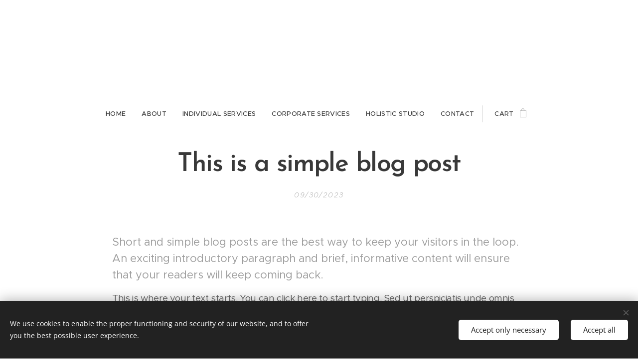

--- FILE ---
content_type: text/html; charset=UTF-8
request_url: https://www.yesforwellness.com/l/this-is-a-simple-blog-post/
body_size: 16601
content:
<!DOCTYPE html>
<html class="no-js" prefix="og: https://ogp.me/ns#" lang="en-us">
<head><link rel="preconnect" href="https://duyn491kcolsw.cloudfront.net" crossorigin><link rel="preconnect" href="https://fonts.gstatic.com" crossorigin><meta charset="utf-8"><link rel="shortcut icon" href="https://duyn491kcolsw.cloudfront.net/files/2n/2np/2npidb.ico?ph=295614582d"><link rel="apple-touch-icon" href="https://duyn491kcolsw.cloudfront.net/files/2n/2np/2npidb.ico?ph=295614582d"><link rel="icon" href="https://duyn491kcolsw.cloudfront.net/files/2n/2np/2npidb.ico?ph=295614582d">
    <meta http-equiv="X-UA-Compatible" content="IE=edge">
    <title>This is a simple blog post :: Yesforwellness-com</title>
    <meta name="viewport" content="width=device-width,initial-scale=1">
    <meta name="msapplication-tap-highlight" content="no">
    
    <link href="https://duyn491kcolsw.cloudfront.net/files/0r/0rk/0rklmm.css?ph=295614582d" media="print" rel="stylesheet">
    <link href="https://duyn491kcolsw.cloudfront.net/files/2e/2e5/2e5qgh.css?ph=295614582d" media="screen and (min-width:100000em)" rel="stylesheet" data-type="cq" disabled>
    <link rel="stylesheet" href="https://duyn491kcolsw.cloudfront.net/files/45/45b/45boco.css?ph=295614582d"><link rel="stylesheet" href="https://duyn491kcolsw.cloudfront.net/files/4e/4er/4ersdq.css?ph=295614582d" media="screen and (min-width:37.5em)"><link rel="stylesheet" href="https://duyn491kcolsw.cloudfront.net/files/2v/2vp/2vpyx8.css?ph=295614582d" data-wnd_color_scheme_file=""><link rel="stylesheet" href="https://duyn491kcolsw.cloudfront.net/files/34/34q/34qmjb.css?ph=295614582d" data-wnd_color_scheme_desktop_file="" media="screen and (min-width:37.5em)" disabled=""><link rel="stylesheet" href="https://duyn491kcolsw.cloudfront.net/files/2w/2w6/2w66nn.css?ph=295614582d" data-wnd_additive_color_file=""><link rel="stylesheet" href="https://duyn491kcolsw.cloudfront.net/files/48/48g/48gira.css?ph=295614582d" data-wnd_typography_file=""><link rel="stylesheet" href="https://duyn491kcolsw.cloudfront.net/files/2b/2b9/2b9a9p.css?ph=295614582d" data-wnd_typography_desktop_file="" media="screen and (min-width:37.5em)" disabled=""><script>(()=>{let e=!1;const t=()=>{if(!e&&window.innerWidth>=600){for(let e=0,t=document.querySelectorAll('head > link[href*="css"][media="screen and (min-width:37.5em)"]');e<t.length;e++)t[e].removeAttribute("disabled");e=!0}};t(),window.addEventListener("resize",t),"container"in document.documentElement.style||fetch(document.querySelector('head > link[data-type="cq"]').getAttribute("href")).then((e=>{e.text().then((e=>{const t=document.createElement("style");document.head.appendChild(t),t.appendChild(document.createTextNode(e)),import("https://duyn491kcolsw.cloudfront.net/client/js.polyfill/container-query-polyfill.modern.js").then((()=>{let e=setInterval((function(){document.body&&(document.body.classList.add("cq-polyfill-loaded"),clearInterval(e))}),100)}))}))}))})()</script>
<link rel="preload stylesheet" href="https://duyn491kcolsw.cloudfront.net/files/2m/2m8/2m8msc.css?ph=295614582d" as="style"><meta name="description" content="Short and simple blog posts are the best way to keep your visitors in the loop. An exciting introductory paragraph and brief, informative content will ensure that your readers will keep coming back."><meta name="keywords" content=""><meta name="generator" content="Webnode 2"><meta name="apple-mobile-web-app-capable" content="no"><meta name="apple-mobile-web-app-status-bar-style" content="black"><meta name="format-detection" content="telephone=no"><meta name="facebook-domain-verification" content="wfv2hqctu613ikcubmqmb3dtz0fp9x" />
<style>

@media only screen and (max-width: 600px) {

.header-02 .logo-slogan {
    display: block;
    float: left;
    clear: left;
    margin: 0.3125rem -28px !important;
    overflow: hidden;
    padding: 0;
}

.header-02 .logo {
    display: inline-block;
    text-align: left;
    float: left;
    clear: left;
    max-height: 6.25rem;
    overflow: hidden;
    width: auto;
    padding: 0;
    margin: 0 -16px !important;
}
}
</style>



<meta property="og:url" content="https://yesforwellness.com/l/this-is-a-simple-blog-post/"><meta property="og:title" content="This is a simple blog post :: Yesforwellness-com"><meta property="og:type" content="article"><meta property="og:description" content="Short and simple blog posts are the best way to keep your visitors in the loop. An exciting introductory paragraph and brief, informative content will ensure that your readers will keep coming back."><meta property="og:site_name" content="Yesforwellness-com"><meta property="og:article:published_time" content="2023-09-30T00:00:00+0200"><meta property="fb:app_id" content="225951590755638"><meta name="robots" content="index,follow"><link rel="canonical" href="https://www.yesforwellness.com/l/this-is-a-simple-blog-post/"><script>window.checkAndChangeSvgColor=function(c){try{var a=document.getElementById(c);if(a){c=[["border","borderColor"],["outline","outlineColor"],["color","color"]];for(var h,b,d,f=[],e=0,m=c.length;e<m;e++)if(h=window.getComputedStyle(a)[c[e][1]].replace(/\s/g,"").match(/^rgb[a]?\(([0-9]{1,3}),([0-9]{1,3}),([0-9]{1,3})/i)){b="";for(var g=1;3>=g;g++)b+=("0"+parseInt(h[g],10).toString(16)).slice(-2);"0"===b.charAt(0)&&(d=parseInt(b.substr(0,2),16),d=Math.max(16,d),b=d.toString(16)+b.slice(-4));f.push(c[e][0]+"="+b)}if(f.length){var k=a.getAttribute("data-src"),l=k+(0>k.indexOf("?")?"?":"&")+f.join("&");a.src!=l&&(a.src=l,a.outerHTML=a.outerHTML)}}}catch(n){}};</script><script src="https://www.googletagmanager.com/gtag/js?id=G-FZDP4DXY0E" async></script><script>
						window.dataLayer = window.dataLayer || [];
						function gtag(){
						
						dataLayer.push(arguments);}
						gtag('js', new Date());
						</script><script>gtag('consent', 'default', {'ad_storage': 'denied', 'analytics_storage': 'denied', 'ad_user_data': 'denied', 'ad_personalization': 'denied' });</script><script>gtag('config', 'G-FZDP4DXY0E');</script><script>window.gtmDataLayer = window.gtmDataLayer || [];</script><script>
			function gtm(){
				if(arguments[0] === 'event'){
					arguments[2]['developer_id.dOWIwNz'] = true;
					
				}
				gtmDataLayer.push(arguments);
			}</script><script>gtm(
			'consent',
			'default',
			{
				'ad_storage': 'denied',
				'analytics_storage': 'denied',
				'ad_user_data': 'denied',
				'ad_personalization': 'denied',
				'functionality_storage': 'denied',
				'personalization_storage': 'denied',
				'security_storage': 'denied'
			}
		);</script><script>gtm('set', 'developer_id.dOWIwNz', true);</script><script>
			<!-- Google Tag Manager -->
			(function(w,d,s,l,i){
				w[l]=w[l]||[];
				w[l].push({'gtm.start': new Date().getTime(),event:'gtm.js'});
				var f=d.getElementsByTagName(s)[0],j=d.createElement(s),dl=l!='dataLayer'?'&l='+l:'';
				j.async=true;
				j.src='https://www.googletagmanager.com/gtm.js?id='+i+dl;
				f.parentNode.insertBefore(j,f);
			})(window,document,'script','gtmDataLayer','GTM-RL3W5Z');
			<!-- End Google Tag Manager --></script></head>
<body class="l wt-blogpost ac-h ac-s ac-i ac-o ac-n l-default l-d-none b-btn-sq b-btn-s-l b-btn-dn b-btn-bw-2 img-d-n img-t-o img-h-z line-solid b-e-ds lbox-d c-s-s   wnd-fe   wnd-eshop"><!-- Google Tag Manager (noscript) -->
			<noscript>
				<iframe
					src="https://www.googletagmanager.com/ns.html?id=GTM-RL3W5Z"
					height="0"
					width="0"
					style="display:none;visibility:hidden"
				>
				</iframe>
			</noscript>
			<!-- End Google Tag Manager (noscript) --><noscript>
				<iframe
				 src="https://www.googletagmanager.com/ns.html?id=GTM-542MMSL"
				 height="0"
				 width="0"
				 style="display:none;visibility:hidden"
				 >
				 </iframe>
			</noscript>

<div class="wnd-page l-page cs-gray ac-757575 ac-normal t-t-fs-m t-t-fw-m t-t-sp-n t-t-d-n t-s-fs-m t-s-fw-m t-s-sp-n t-s-d-n t-p-fs-m t-p-fw-m t-p-sp-n t-h-fs-s t-h-fw-m t-h-sp-n t-bq-fs-s t-bq-fw-m t-bq-sp-n t-bq-d-q t-btn-fw-s t-nav-fw-l t-pd-fw-s t-nav-tt-u">
    <div class="l-w t cf t-30">
        <div class="l-bg cf">
            <div class="s-bg-l">
                
                
            </div>
        </div>
        <header class="l-h cf">
            <div class="sw cf">
	<div class="sw-c cf"><section data-space="true" class="s s-hn s-hn-centered wnd-mt-classic logo-center logo-center sc-w   wnd-w-max  menu-default-underline">
	<div class="s-w">
		<div class="s-o">

			<div class="s-bg">
                <div class="s-bg-l">
                    
                    
                </div>
			</div>
			<div class="h-w">

				<div class="n-l">
					<div class="n-l-i slogan-container">
						<div class="s-c">
							<div class="b b-l logo logo-color-text logo-nb lora logo-75 b-ls-l">
	<div class="b-l-c logo-content">
		<a class="b-l-link logo-link" href="/home/">

			

			

			<div class="b-l-br logo-br"></div>

			<div class="b-l-text logo-text-wrapper">
				<div class="b-l-text-w logo-text">
					<span class="b-l-text-c logo-text-cell"></span>
				</div>
			</div>

		</a>
	</div>
</div>
						</div>
					</div>

					<div class="n-l-w h-f wnd-fixed">
						<div class="s-c">
							<div class="n-l-w-i menu-nav">

	                            <div id="menu-slider">
	                                <div id="menu-block">
	                                    <nav id="menu"><div class="menu-font menu-wrapper">
	<a href="#" class="menu-close" rel="nofollow" title="Close Menu"></a>
	<ul role="menubar" aria-label="Menu" class="level-1">
		<li role="none" class="wnd-homepage">
			<a class="menu-item" role="menuitem" href="/home/"><span class="menu-item-text">Home</span></a>
			
		</li><li role="none">
			<a class="menu-item" role="menuitem" href="/about/"><span class="menu-item-text">About </span></a>
			
		</li><li role="none">
			<a class="menu-item" role="menuitem" href="/myofascial-release-services/"><span class="menu-item-text">Individual Services</span></a>
			
		</li><li role="none">
			<a class="menu-item" role="menuitem" href="/corporate-wellness/"><span class="menu-item-text">Corporate Services</span></a>
			
		</li><li role="none">
			<a class="menu-item" role="menuitem" href="/holistic-studio/"><span class="menu-item-text">Holistic Studio</span></a>
			
		</li><li role="none">
			<a class="menu-item" role="menuitem" href="/contact/"><span class="menu-item-text">Contact</span></a>
			
		</li>
	</ul>
	<span class="more-text">More</span>
</div></nav>
	                                </div>
	                            </div>

								<div class="cart-and-mobile">
									
									<div class="cart cf">
	<div class="cart-content">
		<a href="/cart/">
			<div class="cart-content-link">
				<div class="cart-text"><span>Cart</span></div>
				<div class="cart-piece-count" data-count="0" data-wnd_cart_part="count">0</div>
				<div class="cart-piece-text" data-wnd_cart_part="text"></div>
				<div class="cart-price" data-wnd_cart_part="price">$0.00</div>
			</div>
		</a>
	</div>
</div>

									<div id="menu-mobile">
										<a href="#" id="menu-submit"><span></span>Menu</a>
									</div>
								</div>

							</div>
						</div>
					</div>

				</div>
			</div>
		</div>
	</div>
</section></div>
</div>
        </header>
        <main class="l-m cf">
            <div class="sw cf">
	<div class="sw-c cf"><section data-space="true" class="s s-hm s-hm-bdh s-bdh cf sc-w   wnd-w-default wnd-s-normal wnd-h-auto wnd-nh-l wnd-p-cc hn-centered">
    <div class="s-w cf">
	    <div class="s-o cf">
	        <div class="s-bg cf">
                <div class="s-bg-l">
                    
                    
                </div>
	        </div>
	        <div class="h-c s-c cf">
		        <div class="s-bdh-c b b-s-l b-s-r b-cs cf">
			        <div class="s-bdh-w">
			            <h1 class="s-bdh-t"><div class="ld">
	<span class="ld-c"><strong>This is a simple blog post</strong></span>
</div></h1>
			            <span class="s-bdh-d"><div class="ld">
	<span class="ld-c">09/30/2023</span>
</div></span>
			        </div>
		        </div>
	        </div>
	    </div>
    </div>
</section><section class="s s-basic cf sc-w   wnd-w-wider wnd-s-normal wnd-h-auto" data-wnd_brightness="0" data-wnd_last_section>
	<div class="s-w cf">
		<div class="s-o s-fs cf">
			<div class="s-bg cf">
				<div class="s-bg-l">
                    
					
				</div>
			</div>
			<div class="s-c s-fs cf">
				<div class="ez cf wnd-no-cols">
	<div class="ez-c"><div class="b b-text cf">
	<div class="b-c b-text-c b-s b-s-t60 b-s-b60 b-cs cf"><h3>Short and simple blog posts are the best way to keep your visitors in the loop. An exciting introductory paragraph and brief, informative content will ensure that your readers will keep coming back.</h3>

<p>This is where your text starts. You can click here to start typing.&nbsp;Sed ut perspiciatis unde omnis iste natus error sit voluptatem accusantium doloremque laudantium totam rem aperiam eaque ipsa quae ab illo inventore veritatis et quasi architecto beatae vitae dicta sunt explicabo nemo enim ipsam voluptatem quia voluptas sit aspernatur aut odit aut fugit sed quia consequuntur magni dolores eos qui ratione voluptatem sequi.</p>
</div>
</div></div>
</div>
			</div>
		</div>
	</div>
</section></div>
</div>
<div class="s-bdf b-s b-s-t200 b-cs " data-wnd_social_buttons="true">
	<div class="s-bdf-share b-s-b200"><div id="fb-root"></div><script src="https://connect.facebook.net/en_US/sdk.js#xfbml=1&amp;version=v5.0&amp;appId=225951590755638&amp;autoLogAppEvents=1" async defer crossorigin="anonymous"></script><div style="margin-right: 20px" class="fb-share-button" data-href="https://www.yesforwellness.com/l/this-is-a-simple-blog-post/" data-layout="button" data-size="large"><a class="fb-xfbml-parse-ignore" target="_blank" href="https://www.facebook.com/sharer/sharer.php?u=https%3A%2F%2Fwww.yesforwellness.com%2Fl%2Fthis-is-a-simple-blog-post%2F&amp;src=sdkpreparse">Share</a></div><a href="https://twitter.com/share" class="twitter-share-button" data-size="large">Tweet</a><script>window.twttr=function(t,e,r){var n,i=t.getElementsByTagName(e)[0],w=window.twttr||{};return t.getElementById(r)?w:((n=t.createElement(e)).id=r,n.src="https://platform.twitter.com/widgets.js",i.parentNode.insertBefore(n,i),w._e=[],w.ready=function(t){w._e.push(t)},w)}(document,"script","twitter-wjs");</script></div>
	<div class="s-bdf-comments"><div id="wnd-fb-comments" class="fb-comments" data-href="https://www.yesforwellness.com/l/this-is-a-simple-blog-post/" data-numposts="5" data-colorscheme="light"></div></div>
	<div class="s-bdf-html"></div>
</div>

        </main>
        <footer class="l-f cf">
            <div class="sw cf">
	<div class="sw-c cf"><section data-wn-border-element="s-f-border" class="s s-f s-f-double s-f-simple sc-m wnd-background-solid  wnd-w-narrow wnd-s-higher">
	<div class="s-w">
		<div class="s-o">
			<div class="s-bg">
                <div class="s-bg-l" style="background-color:#000000">
                    
                    
                </div>
			</div>
			<div class="s-c s-f-l-w s-f-border">
				<div class="s-f-l b-s b-s-t0 b-s-b0">
					<div class="s-f-l-c s-f-l-c-first">
						<div class="s-f-cr"><span class="it b link">
	<span class="it-c">© 2019 YESFORWELLNESS, 141 W 28th Street, Suite 301, New York, NY, 10001</span>
</span></div>
						<div class="s-f-cr"><span class="it b link">
	<span class="it-c"><a href="/terms-conditions/">Terms &amp; Conditions</a> &nbsp; | &nbsp; <a href="/privacy-policy/">Privacy Policy</a></span>
</span></div>
					</div>
					<div class="s-f-l-c s-f-l-c-last">
						<div class="s-f-sf">
                            <span class="sf b">
<span class="sf-content sf-c link">Powered by <a href="https://us.webnode.com?utm_source=text&utm_medium=footer&utm_campaign=free1&utm_content=wnd2" rel="nofollow" target="_blank">Webnode</a></span>
</span>
                            <span class="sf-cbr link">
    <a href="#" rel="nofollow">Cookies</a>
</span>
                            
                            
                            
                        </div>
                        <div class="s-f-l-c-w">
                            <div class="s-f-lang lang-select cf">
	
</div>
                            <div class="s-f-ccy ccy-select cf">
	
</div>
                        </div>
					</div>
				</div>
			</div>
		</div>
	</div>
</section></div>
</div>
        </footer>
    </div>
    
</div>
<section class="cb cb-dark" id="cookiebar" style="display:none;" id="cookiebar" style="display:none;">
	<div class="cb-bar cb-scrollable">
		<div class="cb-bar-c">
			<div class="cb-bar-text">We use cookies to enable the proper functioning and security of our website, and to offer you the best possible user experience.</div>
			<div class="cb-bar-buttons">
				<button class="cb-button cb-close-basic" data-action="accept-necessary">
					<span class="cb-button-content">Accept only necessary</span>
				</button>
				<button class="cb-button cb-close-basic" data-action="accept-all">
					<span class="cb-button-content">Accept all</span>
				</button>
				
			</div>
		</div>
        <div class="cb-close cb-close-basic" data-action="accept-necessary"></div>
	</div>

	<div class="cb-popup cb-light close">
		<div class="cb-popup-c">
			<div class="cb-popup-head">
				<h3 class="cb-popup-title">Advanced settings</h3>
				<p class="cb-popup-text">You can customize your cookie preferences here. Enable or disable the following categories and save your selection.</p>
			</div>
			<div class="cb-popup-options cb-scrollable">
				<div class="cb-option">
					<input class="cb-option-input" type="checkbox" id="necessary" name="necessary" readonly="readonly" disabled="disabled" checked="checked">
                    <div class="cb-option-checkbox"></div>
                    <label class="cb-option-label" for="necessary">Essential cookies</label>
					<div class="cb-option-text">The essential cookies are essential for the safe and correct operation of our website and the registration process.</div>
				</div><div class="cb-option">
					<input class="cb-option-input" type="checkbox" id="functional" name="functional">
                    <div class="cb-option-checkbox"></div>
                    <label class="cb-option-label" for="functional">Functional cookies</label>
					<div class="cb-option-text">Functional cookies remember your preferences for our website and enable its customization.</div>
				</div><div class="cb-option">
					<input class="cb-option-input" type="checkbox" id="performance" name="performance">
                    <div class="cb-option-checkbox"></div>
                    <label class="cb-option-label" for="performance">Performance cookies</label>
					<div class="cb-option-text">Performance cookies monitor the performance of our website.</div>
				</div><div class="cb-option">
					<input class="cb-option-input" type="checkbox" id="marketing" name="marketing">
                    <div class="cb-option-checkbox"></div>
                    <label class="cb-option-label" for="marketing">Marketing / third party cookies</label>
					<div class="cb-option-text">Marketing cookies allow us to measure and analyze the performance of our website.</div>
				</div>
			</div>
			<div class="cb-popup-footer">
				<button class="cb-button cb-save-popup" data-action="advanced-save">
					<span class="cb-button-content">Save</span>
				</button>
			</div>
			<div class="cb-close cb-close-popup" data-action="close"></div>
		</div>
	</div>
</section>

<script src="https://duyn491kcolsw.cloudfront.net/files/3n/3no/3nov38.js?ph=295614582d" crossorigin="anonymous" type="module"></script><script>document.querySelector(".wnd-fe")&&[...document.querySelectorAll(".c")].forEach((e=>{const t=e.querySelector(".b-text:only-child");t&&""===t.querySelector(".b-text-c").innerText&&e.classList.add("column-empty")}))</script>


<script src="https://duyn491kcolsw.cloudfront.net/client.fe/js.compiled/lang.en-us.2092.js?ph=295614582d" crossorigin="anonymous"></script><script src="https://duyn491kcolsw.cloudfront.net/client.fe/js.compiled/compiled.multi.2-2198.js?ph=295614582d" crossorigin="anonymous"></script><script>var wnd = wnd || {};wnd.$data = {"image_content_items":{"wnd_ThumbnailBlock_113684":{"id":"wnd_ThumbnailBlock_113684","type":"wnd.pc.ThumbnailBlock"},"wnd_Section_default_215447129":{"id":"wnd_Section_default_215447129","type":"wnd.pc.Section"},"wnd_LogoBlock_144674":{"id":"wnd_LogoBlock_144674","type":"wnd.pc.LogoBlock"},"wnd_FooterSection_footer_171024":{"id":"wnd_FooterSection_footer_171024","type":"wnd.pc.FooterSection"}},"svg_content_items":{"wnd_LogoBlock_144674":{"id":"wnd_LogoBlock_144674","type":"wnd.pc.LogoBlock"}},"content_items":[],"eshopSettings":{"ESHOP_SETTINGS_DISPLAY_PRICE_WITHOUT_VAT":false,"ESHOP_SETTINGS_DISPLAY_ADDITIONAL_VAT":false,"ESHOP_SETTINGS_DISPLAY_SHIPPING_COST":false},"project_info":{"isMultilanguage":false,"isMulticurrency":false,"eshop_tax_enabled":"1","country_code":"","contact_state":null,"eshop_tax_type":"SALES_TAX","eshop_discounts":false,"graphQLURL":"https:\/\/yesforwellness.com\/servers\/graphql\/","iubendaSettings":{"cookieBarCode":"","cookiePolicyCode":"","privacyPolicyCode":"","termsAndConditionsCode":""}}};</script><script>wnd.$system = {"fileSystemType":"aws_s3","localFilesPath":"https:\/\/www.yesforwellness.com\/_files\/","awsS3FilesPath":"https:\/\/295614582d.clvaw-cdnwnd.com\/8dce9e71dcf623d51c3cdb7062fde67d\/","staticFiles":"https:\/\/duyn491kcolsw.cloudfront.net\/files","isCms":false,"staticCDNServers":["https:\/\/duyn491kcolsw.cloudfront.net\/"],"fileUploadAllowExtension":["jpg","jpeg","jfif","png","gif","bmp","ico","svg","webp","tiff","pdf","doc","docx","ppt","pptx","pps","ppsx","odt","xls","xlsx","txt","rtf","mp3","wma","wav","ogg","amr","flac","m4a","3gp","avi","wmv","mov","mpg","mkv","mp4","mpeg","m4v","swf","gpx","stl","csv","xml","txt","dxf","dwg","iges","igs","step","stp"],"maxUserFormFileLimit":4194304,"frontendLanguage":"en-us","backendLanguage":"en-us","frontendLanguageId":1,"page":{"id":50000001,"identifier":"l","template":{"id":200000176,"styles":{"background":{"default":null},"additiveColor":"ac-757575 ac-normal","scheme":"cs-gray","acHeadings":true,"lineStyle":"line-solid","imageTitle":"img-t-o","imageHover":"img-h-z","imageStyle":"img-d-n","buttonDecoration":"b-btn-dn","buttonStyle":"b-btn-sq","buttonSize":"b-btn-s-l","buttonBorders":"b-btn-bw-2","lightboxStyle":"lbox-d","eshopGridItemStyle":"b-e-ds","eshopGridItemAlign":"b-e-c","columnSpaces":"c-s-s","acMenu":true,"layoutType":"l-default","layoutDecoration":"l-d-none","formStyle":"default","menuType":"","menuStyle":"menu-default-underline","sectionWidth":"wnd-w-default","sectionSpace":"wnd-s-normal","typography":"t-30_new","acSubheadings":true,"acIcons":true,"acOthers":true,"typoTitleSizes":"t-t-fs-m","typoTitleWeights":"t-t-fw-m","typoTitleSpacings":"t-t-sp-n","typoTitleDecorations":"t-t-d-n","typoHeadingSizes":"t-h-fs-s","typoHeadingWeights":"t-h-fw-m","typoHeadingSpacings":"t-h-sp-n","typoSubtitleSizes":"t-s-fs-m","typoSubtitleWeights":"t-s-fw-m","typoSubtitleSpacings":"t-s-sp-n","typoSubtitleDecorations":"t-s-d-n","typoParagraphSizes":"t-p-fs-m","typoParagraphWeights":"t-p-fw-m","typoParagraphSpacings":"t-p-sp-n","typoBlockquoteSizes":"t-bq-fs-s","typoBlockquoteWeights":"t-bq-fw-m","typoBlockquoteSpacings":"t-bq-sp-n","typoBlockquoteDecorations":"t-bq-d-q","buttonWeight":"t-btn-fw-s","menuWeight":"t-nav-fw-l","productWeight":"t-pd-fw-s","menuTextTransform":"t-nav-tt-u"}},"layout":"blog_detail","name":"\u003Cstrong\u003EThis is a simple blog post\u003C\/strong\u003E","html_title":null,"language":"en-us","langId":1,"isHomepage":false,"meta_description":null,"meta_keywords":null,"header_code":null,"footer_code":null,"styles":null,"countFormsEntries":[]},"listingsPrefix":"\/l\/","productPrefix":"\/p\/","cartPrefix":"\/cart\/","checkoutPrefix":"\/checkout\/","searchPrefix":"\/search\/","isCheckout":false,"isEshop":true,"hasBlog":true,"isProductDetail":false,"isListingDetail":true,"listing_page":{"id":200005738,"template_id":50000000,"link":"\/blog\/","identifier":"this-is-a-simple-blog-post"},"hasEshopAnalytics":false,"gTagId":"G-FZDP4DXY0E","gAdsId":null,"format":{"be":{"DATE_TIME":{"mask":"%m\/%d\/%Y %H:%M","regexp":"^(((0?[1-9]|1[0-2])\\\/(0?[1-9]|[1,2][0-9]|3[0,1])\\\/[0-9]{1,4})(( [0-1][0-9]| 2[0-3]):[0-5][0-9])?|(([0-9]{4}(0[1-9]|1[0-2])(0[1-9]|[1,2][0-9]|3[0,1])(0[0-9]|1[0-9]|2[0-3])[0-5][0-9][0-5][0-9])))?$"},"DATE":{"mask":"%m\/%d\/%Y","regexp":"^((0?[1-9]|1[0-2])\\\/(0?[1-9]|[1,2][0-9]|3[0,1])\\\/[0-9]{1,4})$"},"CURRENCY":{"mask":{"point":".","thousands":",","decimals":2,"mask":"%s","zerofill":true}}},"fe":{"DATE_TIME":{"mask":"%m\/%d\/%Y %H:%M","regexp":"^(((0?[1-9]|1[0-2])\\\/(0?[1-9]|[1,2][0-9]|3[0,1])\\\/[0-9]{1,4})(( [0-1][0-9]| 2[0-3]):[0-5][0-9])?|(([0-9]{4}(0[1-9]|1[0-2])(0[1-9]|[1,2][0-9]|3[0,1])(0[0-9]|1[0-9]|2[0-3])[0-5][0-9][0-5][0-9])))?$"},"DATE":{"mask":"%m\/%d\/%Y","regexp":"^((0?[1-9]|1[0-2])\\\/(0?[1-9]|[1,2][0-9]|3[0,1])\\\/[0-9]{1,4})$"},"CURRENCY":{"mask":{"point":".","thousands":",","decimals":2,"mask":"%s","zerofill":true}}}},"e_product":null,"listing_item":{"id":200000003,"name":"\u003Cstrong\u003EThis is a simple blog post\u003C\/strong\u003E","identifier":"this-is-a-simple-blog-post","date":"20230930233451","meta_description":null,"meta_keywords":null,"html_title":null,"styles":null,"content_items":{"wnd_PerexBlock_753761":{"type":"wnd.pc.PerexBlock","id":"wnd_PerexBlock_753761","context":"page","text":"\u003Ch3\u003EShort and simple blog posts are the best way to keep your visitors in the loop. An exciting introductory paragraph and brief, informative content will ensure that your readers will keep coming back.\u003C\/h3\u003E"},"wnd_ThumbnailBlock_113684":{"type":"wnd.pc.ThumbnailBlock","id":"wnd_ThumbnailBlock_113684","context":"page","style":{"background":{"default":[],"overlays":[]},"backgroundSettings":{"default":[]}}},"wnd_SectionWrapper_749243":{"type":"wnd.pc.SectionWrapper","id":"wnd_SectionWrapper_749243","context":"page","content":["wnd_BlogDetailHeaderSection_blog_detail_header_764741918","wnd_Section_default_215447129"]},"wnd_BlogDetailHeaderSection_blog_detail_header_764741918":{"type":"wnd.pc.BlogDetailHeaderSection","contentIdentifier":"blog_detail_header","id":"wnd_BlogDetailHeaderSection_blog_detail_header_764741918","context":"page","content":{"default":["wnd_ListingDataBlock_908447854","wnd_ListingDataBlock_23592525"],"default_box":["wnd_ListingDataBlock_908447854","wnd_ListingDataBlock_23592525"]},"contentMap":{"wnd.pc.ListingDataBlock":{"name":"wnd_ListingDataBlock_908447854","date":"wnd_ListingDataBlock_23592525"}},"style":{"sectionColor":{"default":"sc-w"}},"variant":{"default":"default"}},"wnd_ListingDataBlock_908447854":{"type":"wnd.pc.ListingDataBlock","id":"wnd_ListingDataBlock_908447854","context":"page","refDataType":"listing_items","refDataKey":"listing_items.name","refDataId":200000000},"wnd_ListingDataBlock_23592525":{"type":"wnd.pc.ListingDataBlock","id":"wnd_ListingDataBlock_23592525","context":"page","refDataType":"listing_items","refDataKey":"listing_items.date","refDataId":200000000},"wnd_Section_default_215447129":{"type":"wnd.pc.Section","contentIdentifier":"default","id":"wnd_Section_default_215447129","context":"page","content":{"default":["wnd_EditZone_981045816"],"default_box":["wnd_EditZone_981045816"]},"contentMap":{"wnd.pc.EditZone":{"master-01":"wnd_EditZone_981045816"}},"style":{"sectionColor":{"default":"sc-w"},"sectionWidth":{"default":"wnd-w-wider"},"sectionSpace":{"default":"wnd-s-normal"},"sectionHeight":{"default":"wnd-h-auto"},"sectionPosition":{"default":"wnd-p-cc"}},"variant":{"default":"default"}},"wnd_EditZone_981045816":{"type":"wnd.pc.EditZone","id":"wnd_EditZone_981045816","context":"page","content":["wnd_TextBlock_558904518"]},"wnd_TextBlock_558904518":{"type":"wnd.pc.TextBlock","id":"wnd_TextBlock_558904518","context":"page","code":"\u003Ch3\u003EShort and simple blog posts are the best way to keep your visitors in the loop. An exciting introductory paragraph and brief, informative content will ensure that your readers will keep coming back.\u003C\/h3\u003E\n\n\u003Cp\u003EThis is where your text starts. You can click here to start typing.\u0026nbsp;Sed ut perspiciatis unde omnis iste natus error sit voluptatem accusantium doloremque laudantium totam rem aperiam eaque ipsa quae ab illo inventore veritatis et quasi architecto beatae vitae dicta sunt explicabo nemo enim ipsam voluptatem quia voluptas sit aspernatur aut odit aut fugit sed quia consequuntur magni dolores eos qui ratione voluptatem sequi.\u003C\/p\u003E\n"}}},"feReleasedFeatures":{"dualCurrency":false,"HeurekaSatisfactionSurvey":true,"productAvailability":true},"labels":{"dualCurrency.fixedRate":"","invoicesGenerator.W2EshopInvoice.alreadyPayed":"Do not pay! - Already paid","invoicesGenerator.W2EshopInvoice.amount":"Quantity:","invoicesGenerator.W2EshopInvoice.contactInfo":"Contact information:","invoicesGenerator.W2EshopInvoice.couponCode":"Coupon code:","invoicesGenerator.W2EshopInvoice.customer":"Customer:","invoicesGenerator.W2EshopInvoice.dateOfIssue":"Date issued:","invoicesGenerator.W2EshopInvoice.dateOfTaxableSupply":"Date of taxable supply:","invoicesGenerator.W2EshopInvoice.dic":"VAT Reg No:","invoicesGenerator.W2EshopInvoice.discount":"Discount","invoicesGenerator.W2EshopInvoice.dueDate":"Due date:","invoicesGenerator.W2EshopInvoice.email":"Email:","invoicesGenerator.W2EshopInvoice.filenamePrefix":"Invoice-","invoicesGenerator.W2EshopInvoice.fiscalCode":"Fiscal code:","invoicesGenerator.W2EshopInvoice.freeShipping":"Free shipping","invoicesGenerator.W2EshopInvoice.ic":"Company ID:","invoicesGenerator.W2EshopInvoice.invoiceNo":"Invoice number","invoicesGenerator.W2EshopInvoice.invoiceNoTaxed":"Invoice - Tax invoice number","invoicesGenerator.W2EshopInvoice.notVatPayers":"Not VAT registered","invoicesGenerator.W2EshopInvoice.orderNo":"Order number:","invoicesGenerator.W2EshopInvoice.paymentPrice":"Payment method price:","invoicesGenerator.W2EshopInvoice.pec":"PEC:","invoicesGenerator.W2EshopInvoice.phone":"Phone:","invoicesGenerator.W2EshopInvoice.priceExTax":"Price excl. tax:","invoicesGenerator.W2EshopInvoice.priceIncludingTax":"Price incl. tax:","invoicesGenerator.W2EshopInvoice.product":"Product:","invoicesGenerator.W2EshopInvoice.productNr":"Product number:","invoicesGenerator.W2EshopInvoice.recipientCode":"Recipient code:","invoicesGenerator.W2EshopInvoice.shippingAddress":"Shipping address:","invoicesGenerator.W2EshopInvoice.shippingPrice":"Shipping price:","invoicesGenerator.W2EshopInvoice.subtotal":"Subtotal:","invoicesGenerator.W2EshopInvoice.sum":"Total:","invoicesGenerator.W2EshopInvoice.supplier":"Provider:","invoicesGenerator.W2EshopInvoice.tax":"Tax:","invoicesGenerator.W2EshopInvoice.total":"Total:","invoicesGenerator.W2EshopInvoice.web":"Web:","wnd.errorBandwidthStorage.description":"We apologize for any inconvenience. If you are the website owner, please log in to your account to learn how to get your website back online.","wnd.errorBandwidthStorage.heading":"This website is temporarily unavailable (or under maintenance)","wnd.es.CheckoutShippingService.correiosDeliveryWithSpecialConditions":"CEP de destino est\u00e1 sujeito a condi\u00e7\u00f5es especiais de entrega pela ECT e ser\u00e1 realizada com o acr\u00e9scimo de at\u00e9 7 (sete) dias \u00fateis ao prazo regular.","wnd.es.CheckoutShippingService.correiosWithoutHomeDelivery":"CEP de destino est\u00e1 temporariamente sem entrega domiciliar. A entrega ser\u00e1 efetuada na ag\u00eancia indicada no Aviso de Chegada que ser\u00e1 entregue no endere\u00e7o do destinat\u00e1rio","wnd.es.ProductEdit.unit.cm":"cm","wnd.es.ProductEdit.unit.floz":"fl oz","wnd.es.ProductEdit.unit.ft":"ft","wnd.es.ProductEdit.unit.ft2":"ft\u00b2","wnd.es.ProductEdit.unit.g":"g","wnd.es.ProductEdit.unit.gal":"gal","wnd.es.ProductEdit.unit.in":"in","wnd.es.ProductEdit.unit.inventoryQuantity":"pcs","wnd.es.ProductEdit.unit.inventorySize":"in","wnd.es.ProductEdit.unit.inventorySize.cm":"cm","wnd.es.ProductEdit.unit.inventorySize.inch":"in","wnd.es.ProductEdit.unit.inventoryWeight":"kg","wnd.es.ProductEdit.unit.inventoryWeight.kg":"kg","wnd.es.ProductEdit.unit.inventoryWeight.lb":"lb","wnd.es.ProductEdit.unit.l":"l","wnd.es.ProductEdit.unit.m":"m","wnd.es.ProductEdit.unit.m2":"m\u00b2","wnd.es.ProductEdit.unit.m3":"m\u00b3","wnd.es.ProductEdit.unit.mg":"mg","wnd.es.ProductEdit.unit.ml":"ml","wnd.es.ProductEdit.unit.mm":"mm","wnd.es.ProductEdit.unit.oz":"oz","wnd.es.ProductEdit.unit.pcs":"pcs","wnd.es.ProductEdit.unit.pt":"pt","wnd.es.ProductEdit.unit.qt":"qt","wnd.es.ProductEdit.unit.yd":"yd","wnd.es.ProductList.inventory.outOfStock":"Sold out","wnd.fe.CheckoutFi.creditCard":"Credit card","wnd.fe.CheckoutSelectMethodKlarnaPlaygroundItem":"{name} playground test","wnd.fe.CheckoutSelectMethodZasilkovnaItem.change":"Change pick up point","wnd.fe.CheckoutSelectMethodZasilkovnaItem.choose":"Choose your pick up point","wnd.fe.CheckoutSelectMethodZasilkovnaItem.error":"Please select a pick up point","wnd.fe.CheckoutZipField.brInvalid":"Please enter valid ZIP code in format XXXXX-XXX","wnd.fe.CookieBar.message":"This website uses cookies to provide necessary site functionality and to improve your experience. By using our website, you agree to our privacy policy.","wnd.fe.FeFooter.createWebsite":"Create your website for free!","wnd.fe.FormManager.error.file.invalidExtOrCorrupted":"This file cannot be processed. Either the file has been corrupted or the extension doesn't match the format of the file.","wnd.fe.FormManager.error.file.notAllowedExtension":"File extension \u0022{EXTENSION}\u0022 is not allowed.","wnd.fe.FormManager.error.file.required":"Please choose a file to upload.","wnd.fe.FormManager.error.file.sizeExceeded":"Maximum size of uploaded file is {SIZE} MB.","wnd.fe.FormManager.error.userChangePassword":"Passwords do not match","wnd.fe.FormManager.error.userLogin.inactiveAccount":"Your registration has not been approved yet. You cannot log in.","wnd.fe.FormManager.error.userLogin.invalidLogin":"Incorrect username (email) or password!","wnd.fe.FreeBarBlock.buttonText":"Get started","wnd.fe.FreeBarBlock.longText":"This website was made with Webnode. \u003Cstrong\u003ECreate your own\u003C\/strong\u003E for free today!","wnd.fe.ListingData.shortMonthName.Apr":"Apr","wnd.fe.ListingData.shortMonthName.Aug":"Aug","wnd.fe.ListingData.shortMonthName.Dec":"Dec","wnd.fe.ListingData.shortMonthName.Feb":"Feb","wnd.fe.ListingData.shortMonthName.Jan":"Jan","wnd.fe.ListingData.shortMonthName.Jul":"Jul","wnd.fe.ListingData.shortMonthName.Jun":"Jun","wnd.fe.ListingData.shortMonthName.Mar":"Mar","wnd.fe.ListingData.shortMonthName.May":"May","wnd.fe.ListingData.shortMonthName.Nov":"Nov","wnd.fe.ListingData.shortMonthName.Oct":"Oct","wnd.fe.ListingData.shortMonthName.Sep":"Sep","wnd.fe.ShoppingCartManager.count.between2And4":"{COUNT} items","wnd.fe.ShoppingCartManager.count.moreThan5":"{COUNT} items","wnd.fe.ShoppingCartManager.count.one":"{COUNT} item","wnd.fe.ShoppingCartTable.label.itemsInStock":"Only {COUNT} pcs available in stock","wnd.fe.ShoppingCartTable.label.itemsInStock.between2And4":"Only {COUNT} in stock","wnd.fe.ShoppingCartTable.label.itemsInStock.moreThan5":"Only {COUNT} in stock","wnd.fe.ShoppingCartTable.label.itemsInStock.one":"Only {COUNT} in stock","wnd.fe.ShoppingCartTable.label.outOfStock":"Sold out","wnd.fe.UserBar.logOut":"Log Out","wnd.pc.BlogDetailPageZone.next":"Newer posts","wnd.pc.BlogDetailPageZone.previous":"Older posts","wnd.pc.ContactInfoBlock.placeholder.infoMail":"E.g. contact@example.com","wnd.pc.ContactInfoBlock.placeholder.infoPhone":"E.g. +44 020 1234 5678","wnd.pc.ContactInfoBlock.placeholder.infoText":"E.g. We are open daily from 9am to 6pm","wnd.pc.CookieBar.button.advancedClose":"Close","wnd.pc.CookieBar.button.advancedOpen":"Open advanced settings","wnd.pc.CookieBar.button.advancedSave":"Save","wnd.pc.CookieBar.link.disclosure":"Disclosure","wnd.pc.CookieBar.title.advanced":"Advanced settings","wnd.pc.CookieBar.title.option.functional":"Functional cookies","wnd.pc.CookieBar.title.option.marketing":"Marketing \/ third party cookies","wnd.pc.CookieBar.title.option.necessary":"Essential cookies","wnd.pc.CookieBar.title.option.performance":"Performance cookies","wnd.pc.CookieBarReopenBlock.text":"Cookies","wnd.pc.FileBlock.download":"DOWNLOAD","wnd.pc.FormBlock.action.defaultMessage.text":"The form was submitted successfully.","wnd.pc.FormBlock.action.defaultMessage.title":"Thank you!","wnd.pc.FormBlock.action.invisibleCaptchaInfoText":"This site is protected by reCAPTCHA and the Google \u003Clink1\u003EPrivacy Policy\u003C\/link1\u003E and \u003Clink2\u003ETerms of Service\u003C\/link2\u003E apply.","wnd.pc.FormBlock.action.submitBlockedDisabledBecauseSiteSecurity":"This form entry cannot be submitted (the website owner blocked your area).","wnd.pc.FormBlock.mail.value.no":"No","wnd.pc.FormBlock.mail.value.yes":"Yes","wnd.pc.FreeBarBlock.text":"Powered by","wnd.pc.ListingDetailPageZone.next":"Next","wnd.pc.ListingDetailPageZone.previous":"Previous","wnd.pc.ListingItemCopy.namePrefix":"Copy of","wnd.pc.MenuBlock.closeSubmenu":"Close submenu","wnd.pc.MenuBlock.openSubmenu":"Open submenu","wnd.pc.Option.defaultText":"Other option","wnd.pc.PageCopy.namePrefix":"Copy of","wnd.pc.PhotoGalleryBlock.placeholder.text":"No images were found in this photo gallery.","wnd.pc.PhotoGalleryBlock.placeholder.title":"Photo Gallery","wnd.pc.ProductAddToCartBlock.addToCart":"Add to cart","wnd.pc.ProductAvailability.in14Days":"Available in 14 days","wnd.pc.ProductAvailability.in3Days":"Available in 3 days","wnd.pc.ProductAvailability.in7Days":"Available in 7 days","wnd.pc.ProductAvailability.inMonth":"Available in 1 month","wnd.pc.ProductAvailability.inMoreThanMonth":"Available in more than 1 month","wnd.pc.ProductAvailability.inStock":"In stock","wnd.pc.ProductGalleryBlock.placeholder.text":"There are no images in this product gallery","wnd.pc.ProductGalleryBlock.placeholder.title":"Product gallery","wnd.pc.ProductItem.button.viewDetail":"Product page","wnd.pc.ProductOptionGroupBlock.notSelected":"No variant selected","wnd.pc.ProductOutOfStockBlock.label":"Sold out","wnd.pc.ProductPriceBlock.prefixText":"Starting at ","wnd.pc.ProductPriceBlock.suffixText":"","wnd.pc.ProductPriceExcludingVATBlock.USContent":"price excl. sales tax","wnd.pc.ProductPriceExcludingVATBlock.content":"price excl. sales tax","wnd.pc.ProductShippingInformationBlock.content":"excluding shipping cost","wnd.pc.ProductVATInformationBlock.content":"excl. tax {PRICE}","wnd.pc.ProductsZone.label.collections":"Categories","wnd.pc.ProductsZone.placeholder.noProductsInCategory":"This category is empty. Assign products to it or choose another category.","wnd.pc.ProductsZone.placeholder.text":"You have no products for sale yet. Start by clicking \u0022Add product.\u0022","wnd.pc.ProductsZone.placeholder.title":"Products","wnd.pc.ProductsZoneModel.label.allCollections":"All products","wnd.pc.SearchBlock.allListingItems":"All blog posts","wnd.pc.SearchBlock.allPages":"All pages","wnd.pc.SearchBlock.allProducts":"All products","wnd.pc.SearchBlock.allResults":"Show all results","wnd.pc.SearchBlock.iconText":"Search","wnd.pc.SearchBlock.inputPlaceholder":"I'm looking for...","wnd.pc.SearchBlock.matchInListingItemIdentifier":"Post with the term \u0022{IDENTIFIER}\u0022 in URL","wnd.pc.SearchBlock.matchInPageIdentifier":"Page with the term \u0022{IDENTIFIER}\u0022 in URL","wnd.pc.SearchBlock.noResults":"No results found","wnd.pc.SearchBlock.requestError":"Error: Unable to load more results. Please refresh the page or \u003Clink1\u003Eclick here to try again\u003C\/link1\u003E.","wnd.pc.SearchResultsZone.emptyResult":"There are no results matching your search. Please try using a different term.","wnd.pc.SearchResultsZone.foundProducts":"Products found:","wnd.pc.SearchResultsZone.listingItemsTitle":"Blog posts","wnd.pc.SearchResultsZone.pagesTitle":"Pages","wnd.pc.SearchResultsZone.productsTitle":"Products","wnd.pc.SearchResultsZone.title":"Search results for:","wnd.pc.SectionMsg.name.eshopCategories":"Categories","wnd.pc.ShoppingCartTable.label.checkout":"Checkout","wnd.pc.ShoppingCartTable.label.checkoutDisabled":"Checkout is currently not available (no shipping or payment method)","wnd.pc.ShoppingCartTable.label.checkoutDisabledBecauseSiteSecurity":"This order cannot be submitted (the store owner blocked your area).","wnd.pc.ShoppingCartTable.label.continue":"Keep shopping","wnd.pc.ShoppingCartTable.label.delete":"Delete","wnd.pc.ShoppingCartTable.label.item":"Product","wnd.pc.ShoppingCartTable.label.price":"Price","wnd.pc.ShoppingCartTable.label.quantity":"Quantity","wnd.pc.ShoppingCartTable.label.sum":"Total","wnd.pc.ShoppingCartTable.label.totalPrice":"Total","wnd.pc.ShoppingCartTable.placeholder.text":"You can change that. Pick something from the store.","wnd.pc.ShoppingCartTable.placeholder.title":"Your shopping cart is empty.","wnd.pc.ShoppingCartTotalPriceExcludingVATBlock.label":"excl. sales tax","wnd.pc.ShoppingCartTotalPriceInformationBlock.label":"Excluding shipping cost","wnd.pc.ShoppingCartTotalPriceWithVATBlock.label":"Price incl. tax","wnd.pc.ShoppingCartTotalVATBlock.label":"Tax {RATE}%","wnd.pc.SystemFooterBlock.poweredByWebnode":"Powered by {START_LINK}Webnode{END_LINK}","wnd.pc.UserBar.logoutText":"Log out","wnd.pc.UserChangePasswordFormBlock.invalidRecoveryUrl":"The link for resetting your password has timed out. To get a new link, go to the page {START_LINK}Forgotten password{END_LINK}","wnd.pc.UserRecoveryFormBlock.action.defaultMessage.text":"In that email is a link that allows you to change your password. If you did not receive this email, please check your spam folder.","wnd.pc.UserRecoveryFormBlock.action.defaultMessage.title":"An email containing instructions was sent to your email.","wnd.pc.UserRegistrationFormBlock.action.defaultMessage.text":"A confirmation of your registration was sent to your email address. Please wait for your registration to be approved.","wnd.pc.UserRegistrationFormBlock.action.defaultMessage.title":"Your registration was sent successfully.","wnd.pc.UserRegistrationFormBlock.action.successfulRegistrationMessage.text":"Your registration was successful and you can now log in to the private pages of this website.","wnd.pm.AddNewPagePattern.onlineStore":"Online store","wnd.ps.CookieBarSettingsForm.default.advancedMainText":"You can customize your cookie preferences here. Enable or disable the following categories and save your selection.","wnd.ps.CookieBarSettingsForm.default.captionAcceptAll":"Accept all","wnd.ps.CookieBarSettingsForm.default.captionAcceptNecessary":"Accept only necessary","wnd.ps.CookieBarSettingsForm.default.mainText":"We use cookies to enable the proper functioning and security of our website, and to offer you the best possible user experience.","wnd.templates.next":"Next","wnd.templates.prev":"Previous","wnd.templates.readMore":"Read more"},"currencyInfo":{"isDefault":true,"conversionRate":null,"decimals":2,"decimalsSeparator":".","thousandsSeparator":",","roundingType":"ROUND","mask":"$%","paymentInDefaultCurrency":true,"code":"USD"},"fontSubset":null};</script><script>wnd.trackerConfig = {
					events: {"error":{"name":"Error"},"publish":{"name":"Publish page"},"open_premium_popup":{"name":"Open premium popup"},"publish_from_premium_popup":{"name":"Publish from premium content popup"},"upgrade_your_plan":{"name":"Upgrade your plan"},"ml_lock_page":{"name":"Lock access to page"},"ml_unlock_page":{"name":"Unlock access to page"},"ml_start_add_page_member_area":{"name":"Start - add page Member Area"},"ml_end_add_page_member_area":{"name":"End - add page Member Area"},"ml_show_activation_popup":{"name":"Show activation popup"},"ml_activation":{"name":"Member Login Activation"},"ml_deactivation":{"name":"Member Login Deactivation"},"ml_enable_require_approval":{"name":"Enable approve registration manually"},"ml_disable_require_approval":{"name":"Disable approve registration manually"},"ml_fe_member_registration":{"name":"Member Registration on FE"},"ml_fe_member_login":{"name":"Login Member"},"ml_fe_member_recovery":{"name":"Sent recovery email"},"ml_fe_member_change_password":{"name":"Change Password"},"undoredo_click_undo":{"name":"Undo\/Redo - click Undo"},"undoredo_click_redo":{"name":"Undo\/Redo - click Redo"},"add_page":{"name":"Page adding completed"},"change_page_order":{"name":"Change of page order"},"delete_page":{"name":"Page deleted"},"background_options_change":{"name":"Background setting completed"},"add_content":{"name":"Content adding completed"},"delete_content":{"name":"Content deleting completed"},"change_text":{"name":"Editing of text completed"},"add_image":{"name":"Image adding completed"},"add_photo":{"name":"Adding photo to galery completed"},"change_logo":{"name":"Logo changing completed"},"open_pages":{"name":"Open Pages"},"show_page_cms":{"name":"Show Page - CMS"},"new_section":{"name":"New section completed"},"delete_section":{"name":"Section deleting completed"},"add_video":{"name":"Video adding completed"},"add_maps":{"name":"Maps adding completed"},"add_button":{"name":"Button adding completed"},"add_file":{"name":"File adding completed"},"add_hr":{"name":"Horizontal line adding completed"},"delete_cell":{"name":"Cell deleting completed"},"delete_microtemplate":{"name":"Microtemplate deleting completed"},"add_blog_page":{"name":"Blog page adding completed"},"new_blog_post":{"name":"New blog post created"},"new_blog_recent_posts":{"name":"Blog recent posts list created"},"e_show_products_popup":{"name":"Show products popup"},"e_show_add_product":{"name":"Show add product popup"},"e_show_edit_product":{"name":"Show edit product popup"},"e_show_collections_popup":{"name":"Show collections manager popup"},"e_show_eshop_settings":{"name":"Show eshop settings popup"},"e_add_product":{"name":"Add product"},"e_edit_product":{"name":"Edit product"},"e_remove_product":{"name":"Remove product"},"e_bulk_show":{"name":"Bulk show products"},"e_bulk_hide":{"name":"Bulk hide products"},"e_bulk_remove":{"name":"Bulk remove products"},"e_move_product":{"name":"Order products"},"e_add_collection":{"name":"Add collection"},"e_rename_collection":{"name":"Rename collection"},"e_remove_collection":{"name":"Remove collection"},"e_add_product_to_collection":{"name":"Assign product to collection"},"e_remove_product_from_collection":{"name":"Unassign product from collection"},"e_move_collection":{"name":"Order collections"},"e_add_products_page":{"name":"Add products page"},"e_add_procucts_section":{"name":"Add products list section"},"e_add_products_content":{"name":"Add products list content block"},"e_change_products_zone_style":{"name":"Change style in products list"},"e_change_products_zone_collection":{"name":"Change collection in products list"},"e_show_products_zone_collection_filter":{"name":"Show collection filter in products list"},"e_hide_products_zone_collection_filter":{"name":"Hide collection filter in products list"},"e_show_product_detail_page":{"name":"Show product detail page"},"e_add_to_cart":{"name":"Add product to cart"},"e_remove_from_cart":{"name":"Remove product from cart"},"e_checkout_step":{"name":"From cart to checkout"},"e_finish_checkout":{"name":"Finish order"},"welcome_window_play_video":{"name":"Welcome window - play video"},"e_import_file":{"name":"Eshop - products import - file info"},"e_import_upload_time":{"name":"Eshop - products import - upload file duration"},"e_import_result":{"name":"Eshop - products import result"},"e_import_error":{"name":"Eshop - products import - errors"},"e_promo_blogpost":{"name":"Eshop promo - blogpost"},"e_promo_activate":{"name":"Eshop promo - activate"},"e_settings_activate":{"name":"Online store - activate"},"e_promo_hide":{"name":"Eshop promo - close"},"e_activation_popup_step":{"name":"Eshop activation popup - step"},"e_activation_popup_activate":{"name":"Eshop activation popup - activate"},"e_activation_popup_hide":{"name":"Eshop activation popup - close"},"e_deactivation":{"name":"Eshop deactivation"},"e_reactivation":{"name":"Eshop reactivation"},"e_variant_create_first":{"name":"Eshop - variants - add first variant"},"e_variant_add_option_row":{"name":"Eshop - variants - add option row"},"e_variant_remove_option_row":{"name":"Eshop - variants - remove option row"},"e_variant_activate_edit":{"name":"Eshop - variants - activate edit"},"e_variant_deactivate_edit":{"name":"Eshop - variants - deactivate edit"},"move_block_popup":{"name":"Move block - show popup"},"move_block_start":{"name":"Move block - start"},"publish_window":{"name":"Publish window"},"welcome_window_video":{"name":"Video welcome window"},"ai_assistant_aisection_popup_promo_show":{"name":"AI Assistant - show AI section Promo\/Purchase popup (Upgrade Needed)"},"ai_assistant_aisection_popup_promo_close":{"name":"AI Assistant - close AI section Promo\/Purchase popup (Upgrade Needed)"},"ai_assistant_aisection_popup_promo_submit":{"name":"AI Assistant - submit AI section Promo\/Purchase popup (Upgrade Needed)"},"ai_assistant_aisection_popup_promo_trial_show":{"name":"AI Assistant - show AI section Promo\/Purchase popup (Free Trial Offered)"},"ai_assistant_aisection_popup_promo_trial_close":{"name":"AI Assistant - close AI section Promo\/Purchase popup (Free Trial Offered)"},"ai_assistant_aisection_popup_promo_trial_submit":{"name":"AI Assistant - submit AI section Promo\/Purchase popup (Free Trial Offered)"},"ai_assistant_aisection_popup_prompt_show":{"name":"AI Assistant - show AI section Prompt popup"},"ai_assistant_aisection_popup_prompt_submit":{"name":"AI Assistant - submit AI section Prompt popup"},"ai_assistant_aisection_popup_prompt_close":{"name":"AI Assistant - close AI section Prompt popup"},"ai_assistant_aisection_popup_error_show":{"name":"AI Assistant - show AI section Error popup"},"ai_assistant_aitext_popup_promo_show":{"name":"AI Assistant - show AI text Promo\/Purchase popup (Upgrade Needed)"},"ai_assistant_aitext_popup_promo_close":{"name":"AI Assistant - close AI text Promo\/Purchase popup (Upgrade Needed)"},"ai_assistant_aitext_popup_promo_submit":{"name":"AI Assistant - submit AI text Promo\/Purchase popup (Upgrade Needed)"},"ai_assistant_aitext_popup_promo_trial_show":{"name":"AI Assistant - show AI text Promo\/Purchase popup (Free Trial Offered)"},"ai_assistant_aitext_popup_promo_trial_close":{"name":"AI Assistant - close AI text Promo\/Purchase popup (Free Trial Offered)"},"ai_assistant_aitext_popup_promo_trial_submit":{"name":"AI Assistant - submit AI text Promo\/Purchase popup (Free Trial Offered)"},"ai_assistant_aitext_popup_prompt_show":{"name":"AI Assistant - show AI text Prompt popup"},"ai_assistant_aitext_popup_prompt_submit":{"name":"AI Assistant - submit AI text Prompt popup"},"ai_assistant_aitext_popup_prompt_close":{"name":"AI Assistant - close AI text Prompt popup"},"ai_assistant_aitext_popup_error_show":{"name":"AI Assistant - show AI text Error popup"},"ai_assistant_aiedittext_popup_promo_show":{"name":"AI Assistant - show AI edit text Promo\/Purchase popup (Upgrade Needed)"},"ai_assistant_aiedittext_popup_promo_close":{"name":"AI Assistant - close AI edit text Promo\/Purchase popup (Upgrade Needed)"},"ai_assistant_aiedittext_popup_promo_submit":{"name":"AI Assistant - submit AI edit text Promo\/Purchase popup (Upgrade Needed)"},"ai_assistant_aiedittext_popup_promo_trial_show":{"name":"AI Assistant - show AI edit text Promo\/Purchase popup (Free Trial Offered)"},"ai_assistant_aiedittext_popup_promo_trial_close":{"name":"AI Assistant - close AI edit text Promo\/Purchase popup (Free Trial Offered)"},"ai_assistant_aiedittext_popup_promo_trial_submit":{"name":"AI Assistant - submit AI edit text Promo\/Purchase popup (Free Trial Offered)"},"ai_assistant_aiedittext_submit":{"name":"AI Assistant - submit AI edit text action"},"ai_assistant_aiedittext_popup_error_show":{"name":"AI Assistant - show AI edit text Error popup"},"ai_assistant_aipage_popup_promo_show":{"name":"AI Assistant - show AI page Promo\/Purchase popup (Upgrade Needed)"},"ai_assistant_aipage_popup_promo_close":{"name":"AI Assistant - close AI page Promo\/Purchase popup (Upgrade Needed)"},"ai_assistant_aipage_popup_promo_submit":{"name":"AI Assistant - submit AI page Promo\/Purchase popup (Upgrade Needed)"},"ai_assistant_aipage_popup_promo_trial_show":{"name":"AI Assistant - show AI page Promo\/Purchase popup (Free Trial Offered)"},"ai_assistant_aipage_popup_promo_trial_close":{"name":"AI Assistant - close AI page Promo\/Purchase popup (Free Trial Offered)"},"ai_assistant_aipage_popup_promo_trial_submit":{"name":"AI Assistant - submit AI page Promo\/Purchase popup (Free Trial Offered)"},"ai_assistant_aipage_popup_prompt_show":{"name":"AI Assistant - show AI page Prompt popup"},"ai_assistant_aipage_popup_prompt_submit":{"name":"AI Assistant - submit AI page Prompt popup"},"ai_assistant_aipage_popup_prompt_close":{"name":"AI Assistant - close AI page Prompt popup"},"ai_assistant_aipage_popup_error_show":{"name":"AI Assistant - show AI page Error popup"},"ai_assistant_aiblogpost_popup_promo_show":{"name":"AI Assistant - show AI blog post Promo\/Purchase popup (Upgrade Needed)"},"ai_assistant_aiblogpost_popup_promo_close":{"name":"AI Assistant - close AI blog post Promo\/Purchase popup (Upgrade Needed)"},"ai_assistant_aiblogpost_popup_promo_submit":{"name":"AI Assistant - submit AI blog post Promo\/Purchase popup (Upgrade Needed)"},"ai_assistant_aiblogpost_popup_promo_trial_show":{"name":"AI Assistant - show AI blog post Promo\/Purchase popup (Free Trial Offered)"},"ai_assistant_aiblogpost_popup_promo_trial_close":{"name":"AI Assistant - close AI blog post Promo\/Purchase popup (Free Trial Offered)"},"ai_assistant_aiblogpost_popup_promo_trial_submit":{"name":"AI Assistant - submit AI blog post Promo\/Purchase popup (Free Trial Offered)"},"ai_assistant_aiblogpost_popup_prompt_show":{"name":"AI Assistant - show AI blog post Prompt popup"},"ai_assistant_aiblogpost_popup_prompt_submit":{"name":"AI Assistant - submit AI blog post Prompt popup"},"ai_assistant_aiblogpost_popup_prompt_close":{"name":"AI Assistant - close AI blog post Prompt popup"},"ai_assistant_aiblogpost_popup_error_show":{"name":"AI Assistant - show AI blog post Error popup"},"ai_assistant_trial_used":{"name":"AI Assistant - free trial attempt used"},"ai_agent_trigger_show":{"name":"AI Agent - show trigger button"},"ai_agent_widget_open":{"name":"AI Agent - open widget"},"ai_agent_widget_close":{"name":"AI Agent - close widget"},"ai_agent_widget_submit":{"name":"AI Agent - submit message"},"ai_agent_conversation":{"name":"AI Agent - conversation"},"ai_agent_error":{"name":"AI Agent - error"},"cookiebar_accept_all":{"name":"User accepted all cookies"},"cookiebar_accept_necessary":{"name":"User accepted necessary cookies"},"publish_popup_promo_banner_show":{"name":"Promo Banner in Publish Popup:"}},
					data: {"user":{"u":0,"p":36364672,"lc":"US","t":"3"},"action":{"identifier":"","name":"","category":"project","platform":"WND2","version":"2-2198_2-2198"},"browser":{"url":"https:\/\/www.yesforwellness.com\/l\/this-is-a-simple-blog-post\/","ua":"Mozilla\/5.0 (Macintosh; Intel Mac OS X 10_15_7) AppleWebKit\/537.36 (KHTML, like Gecko) Chrome\/131.0.0.0 Safari\/537.36; ClaudeBot\/1.0; +claudebot@anthropic.com)","referer_url":"","resolution":"","ip":"13.58.234.5"}},
					urlPrefix: "https://events.webnode.com/projects/-/events/",
					collection: "PROD",
				}</script></body>
</html>
